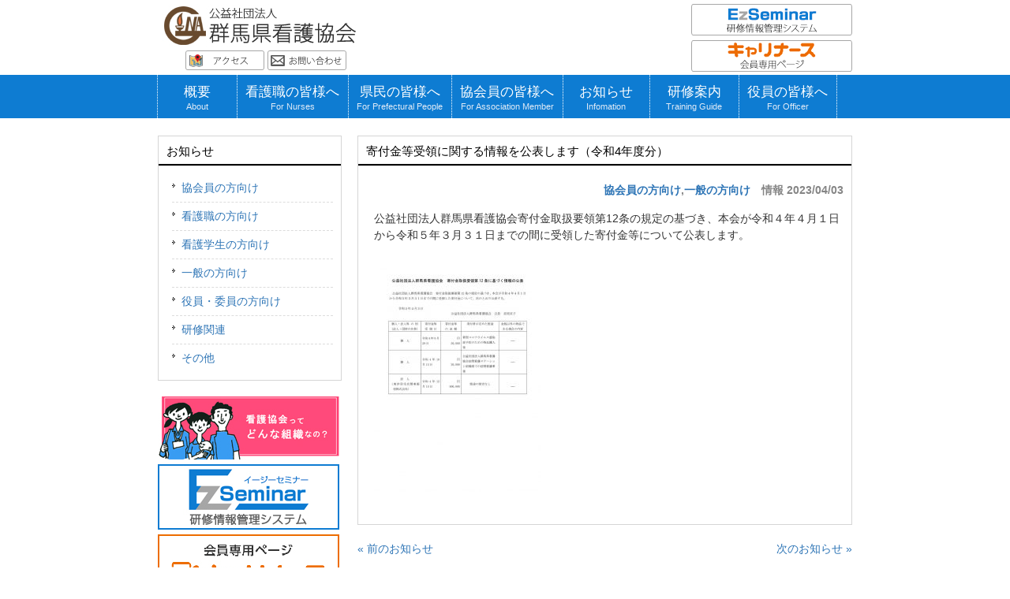

--- FILE ---
content_type: text/html; charset=UTF-8
request_url: https://www.gunma-kango.jp/?p=6077
body_size: 32334
content:
<!DOCTYPE html>
<html lang="ja">

  <head>
    <meta charset="UTF-8">
    <meta name="viewport" content="width=device-width, user-scalable=yes, maximum-scale=1.0, minimum-scale=1.0">
    <meta name="description" content="寄付金等受領に関する情報を公表します（令和4年度分） - ">
    <title>寄付金等受領に関する情報を公表します（令和4年度分） | 公益社団法人群馬県看護協会 &#8211; Gunma Nursing Association</title>
    <link rel="profile" href="http://gmpg.org/xfn/11">
    <link rel="stylesheet" type="text/css" media="all" href="https://www.gunma-kango.jp/wp5/wp-content/themes/responsive_241-child/style.css">
    <link rel="pingback" href="https://www.gunma-kango.jp/wp5/xmlrpc.php">
    <!--[if lt IE 9]>
<script src="https://www.gunma-kango.jp/wp5/wp-content/themes/responsive_241/js/html5.js"></script>
<script src="https://www.gunma-kango.jp/wp5/wp-content/themes/responsive_241/js/css3-mediaqueries.js"></script>
<![endif]-->
    <link rel='dns-prefetch' href='//s.w.org' />
<link rel="alternate" type="application/rss+xml" title="公益社団法人群馬県看護協会 - Gunma Nursing Association &raquo; 寄付金等受領に関する情報を公表します（令和4年度分） のコメントのフィード" href="https://www.gunma-kango.jp/?feed=rss2&#038;p=6077" />
		<script type="text/javascript">
			window._wpemojiSettings = {"baseUrl":"https:\/\/s.w.org\/images\/core\/emoji\/11\/72x72\/","ext":".png","svgUrl":"https:\/\/s.w.org\/images\/core\/emoji\/11\/svg\/","svgExt":".svg","source":{"concatemoji":"https:\/\/www.gunma-kango.jp\/wp5\/wp-includes\/js\/wp-emoji-release.min.js?ver=4.9.26"}};
			!function(e,a,t){var n,r,o,i=a.createElement("canvas"),p=i.getContext&&i.getContext("2d");function s(e,t){var a=String.fromCharCode;p.clearRect(0,0,i.width,i.height),p.fillText(a.apply(this,e),0,0);e=i.toDataURL();return p.clearRect(0,0,i.width,i.height),p.fillText(a.apply(this,t),0,0),e===i.toDataURL()}function c(e){var t=a.createElement("script");t.src=e,t.defer=t.type="text/javascript",a.getElementsByTagName("head")[0].appendChild(t)}for(o=Array("flag","emoji"),t.supports={everything:!0,everythingExceptFlag:!0},r=0;r<o.length;r++)t.supports[o[r]]=function(e){if(!p||!p.fillText)return!1;switch(p.textBaseline="top",p.font="600 32px Arial",e){case"flag":return s([55356,56826,55356,56819],[55356,56826,8203,55356,56819])?!1:!s([55356,57332,56128,56423,56128,56418,56128,56421,56128,56430,56128,56423,56128,56447],[55356,57332,8203,56128,56423,8203,56128,56418,8203,56128,56421,8203,56128,56430,8203,56128,56423,8203,56128,56447]);case"emoji":return!s([55358,56760,9792,65039],[55358,56760,8203,9792,65039])}return!1}(o[r]),t.supports.everything=t.supports.everything&&t.supports[o[r]],"flag"!==o[r]&&(t.supports.everythingExceptFlag=t.supports.everythingExceptFlag&&t.supports[o[r]]);t.supports.everythingExceptFlag=t.supports.everythingExceptFlag&&!t.supports.flag,t.DOMReady=!1,t.readyCallback=function(){t.DOMReady=!0},t.supports.everything||(n=function(){t.readyCallback()},a.addEventListener?(a.addEventListener("DOMContentLoaded",n,!1),e.addEventListener("load",n,!1)):(e.attachEvent("onload",n),a.attachEvent("onreadystatechange",function(){"complete"===a.readyState&&t.readyCallback()})),(n=t.source||{}).concatemoji?c(n.concatemoji):n.wpemoji&&n.twemoji&&(c(n.twemoji),c(n.wpemoji)))}(window,document,window._wpemojiSettings);
		</script>
		<style type="text/css">
img.wp-smiley,
img.emoji {
	display: inline !important;
	border: none !important;
	box-shadow: none !important;
	height: 1em !important;
	width: 1em !important;
	margin: 0 .07em !important;
	vertical-align: -0.1em !important;
	background: none !important;
	padding: 0 !important;
}
</style>
<link rel='stylesheet' id='contact-form-7-css'  href='https://www.gunma-kango.jp/wp5/wp-content/plugins/contact-form-7/includes/css/styles.css?ver=5.0.1' type='text/css' media='all' />
<link rel='stylesheet' id='parent-style-css'  href='https://www.gunma-kango.jp/wp5/wp-content/themes/responsive_241/style.css?ver=4.9.26' type='text/css' media='all' />
<link rel='stylesheet' id='child-style-css'  href='https://www.gunma-kango.jp/wp5/wp-content/themes/responsive_241-child/style.css?ver=1768893960' type='text/css' media='all' />
<script type='text/javascript' src='https://www.gunma-kango.jp/wp5/wp-includes/js/jquery/jquery.js?ver=1.12.4'></script>
<script type='text/javascript' src='https://www.gunma-kango.jp/wp5/wp-includes/js/jquery/jquery-migrate.min.js?ver=1.4.1'></script>
<link rel='https://api.w.org/' href='https://www.gunma-kango.jp/index.php?rest_route=/' />
<link rel="EditURI" type="application/rsd+xml" title="RSD" href="https://www.gunma-kango.jp/wp5/xmlrpc.php?rsd" />
<link rel="wlwmanifest" type="application/wlwmanifest+xml" href="https://www.gunma-kango.jp/wp5/wp-includes/wlwmanifest.xml" /> 
<link rel='prev' title='妊婦出産包括支援推進研修会のご案内' href='https://www.gunma-kango.jp/?p=5935' />
<link rel='next' title='訪問看護ステーションへのパルスオキシメーター配布（無償譲渡）について' href='https://www.gunma-kango.jp/?p=6105' />
<link rel="canonical" href="https://www.gunma-kango.jp/?p=6077" />
<link rel='shortlink' href='https://www.gunma-kango.jp/?p=6077' />
<link rel="alternate" type="application/json+oembed" href="https://www.gunma-kango.jp/index.php?rest_route=%2Foembed%2F1.0%2Fembed&#038;url=https%3A%2F%2Fwww.gunma-kango.jp%2F%3Fp%3D6077" />
<link rel="alternate" type="text/xml+oembed" href="https://www.gunma-kango.jp/index.php?rest_route=%2Foembed%2F1.0%2Fembed&#038;url=https%3A%2F%2Fwww.gunma-kango.jp%2F%3Fp%3D6077&#038;format=xml" />
    <script src="https://www.gunma-kango.jp/wp5/wp-content/themes/responsive_241/js/jquery1.4.4.min.js"></script>
    <script src="https://www.gunma-kango.jp/wp5/wp-content/themes/responsive_241/js/script.js"></script>
  </head>

  <body>
    <header id="header" role="banner">
      <div class="inner">
        <h1><a href="https://www.gunma-kango.jp/" title="公益社団法人群馬県看護協会 &#8211; Gunma Nursing Association" rel="home"><img src="https://www.gunma-kango.jp/wp5/wp-content/uploads/2018/02/協会ロゴ.jpg" alt="公益社団法人群馬県看護協会 - Gunma Nursing Association"></a></h1>
        <div class="headerR">
          <a href="https://www.ez-seminar.jp/gunma/" target="_blank" rel="noopener"><img src="wp5/wp-content/themes/responsive_241-child/images/headerbtn4.png" alt="研修申し込みはこちら"></a>
          <a href="https://kaiin.nurse.or.jp/members/JNG000101" target="_blank" rel="noopener"><img src="wp5/wp-content/themes/responsive_241-child/images/headerbtn5.png" alt="キャリナース"></a>
        </div>
        <div class="headerL">
        <a href="https://www.gunma-kango.jp/?page_id=177">
            <img src="https://www.gunma-kango.jp/wp5/wp-content/uploads/2018/02/アクセス.jpg" alt="アクセス">
          </a>
          <a href="https://www.gunma-kango.jp/?page_id=12">
            <img src="https://www.gunma-kango.jp/wp5/wp-content/uploads/2018/02/お問い合わせ.jpg" alt="お問い合わせ">
          </a>
        </div>
      </div>
    </header>

    <nav id="mainNav">
      <div class="inner">
        <a class="menu" id="menu"><span>MENU</span></a>
        <div class="panel">
          <ul><li id="menu-item-1065" class="menu-item menu-item-type-post_type menu-item-object-page menu-item-has-children"><a href="https://www.gunma-kango.jp/?page_id=149"><strong>概要</strong><span>About</span></a>
<ul class="sub-menu">
	<li id="menu-item-152" class="menu-item menu-item-type-post_type menu-item-object-page"><a href="https://www.gunma-kango.jp/?page_id=149">ごあいさつ</a></li>
	<li id="menu-item-153" class="menu-item menu-item-type-post_type menu-item-object-page"><a href="https://www.gunma-kango.jp/?page_id=144">ご案内</a></li>
	<li id="menu-item-693" class="menu-item menu-item-type-post_type menu-item-object-page"><a href="https://www.gunma-kango.jp/?page_id=184">群馬県看護教育センター</a></li>
	<li id="menu-item-234" class="menu-item menu-item-type-post_type menu-item-object-page"><a href="https://www.gunma-kango.jp/?page_id=215">会館予約状況</a></li>
	<li id="menu-item-1078" class="menu-item menu-item-type-post_type menu-item-object-page"><a href="https://www.gunma-kango.jp/?page_id=177">アクセス</a></li>
</ul>
</li>
<li id="menu-item-1066" class="menu-item menu-item-type-post_type menu-item-object-page menu-item-has-children"><a href="https://www.gunma-kango.jp/?page_id=203"><strong>看護職の皆様へ</strong><span>For Nurses</span></a>
<ul class="sub-menu">
	<li id="menu-item-243" class="menu-item menu-item-type-post_type menu-item-object-page"><a href="https://www.gunma-kango.jp/?page_id=203">入会案内／継続案内</a></li>
	<li id="menu-item-200" class="menu-item menu-item-type-post_type menu-item-object-page"><a href="https://www.gunma-kango.jp/?page_id=16">入会案内等各種書類請求</a></li>
	<li id="menu-item-244" class="menu-item menu-item-type-post_type menu-item-object-page"><a href="https://www.gunma-kango.jp/?page_id=205">入会FAQ(手続等)</a></li>
	<li id="menu-item-245" class="menu-item menu-item-type-post_type menu-item-object-page"><a href="https://www.gunma-kango.jp/?page_id=207">入会FAQ(会費等)</a></li>
	<li id="menu-item-2135" class="menu-item menu-item-type-post_type menu-item-object-page menu-item-has-children"><a href="https://www.gunma-kango.jp/?page_id=1660">群馬県ナースセンター</a>
	<ul class="sub-menu">
		<li id="menu-item-2137" class="menu-item menu-item-type-post_type menu-item-object-page"><a href="https://www.gunma-kango.jp/?page_id=1677">無料職業紹介</a></li>
		<li id="menu-item-2138" class="menu-item menu-item-type-post_type menu-item-object-page"><a href="https://www.gunma-kango.jp/?page_id=1717">再就業支援研修</a></li>
		<li id="menu-item-2139" class="menu-item menu-item-type-post_type menu-item-object-page"><a href="https://www.gunma-kango.jp/?page_id=1720">ハローワーク巡回相談</a></li>
		<li id="menu-item-2140" class="menu-item menu-item-type-post_type menu-item-object-page"><a href="https://www.gunma-kango.jp/?page_id=2074">進学相談</a></li>
		<li id="menu-item-2141" class="menu-item menu-item-type-post_type menu-item-object-page"><a href="https://www.gunma-kango.jp/?page_id=2076">ワーク･ライフ･バランス</a></li>
		<li id="menu-item-2824" class="menu-item menu-item-type-post_type menu-item-object-page"><a href="https://www.gunma-kango.jp/?page_id=2822">ナースセンターだより</a></li>
	</ul>
</li>
	<li id="menu-item-197" class="menu-item menu-item-type-post_type menu-item-object-page"><a href="https://www.gunma-kango.jp/?page_id=188">群馬県看護学会</a></li>
	<li id="menu-item-198" class="menu-item menu-item-type-post_type menu-item-object-page"><a href="https://www.gunma-kango.jp/?page_id=186">図書･情報室</a></li>
	<li id="menu-item-7754" class="menu-item menu-item-type-post_type menu-item-object-page"><a href="https://www.gunma-kango.jp/?page_id=7732">助産師研修出向</a></li>
</ul>
</li>
<li id="menu-item-225" class="menu-item menu-item-type-post_type menu-item-object-page menu-item-has-children"><a href="https://www.gunma-kango.jp/?page_id=209"><strong>県民の皆様へ</strong><span>For Prefectural People</span></a>
<ul class="sub-menu">
	<li id="menu-item-227" class="menu-item menu-item-type-post_type menu-item-object-page"><a href="https://www.gunma-kango.jp/?page_id=209">訪問看護</a></li>
	<li id="menu-item-226" class="menu-item menu-item-type-post_type menu-item-object-page"><a href="https://www.gunma-kango.jp/?page_id=211">看護職を目指す方へ</a></li>
	<li id="menu-item-4472" class="menu-item menu-item-type-post_type menu-item-object-page"><a href="https://www.gunma-kango.jp/?page_id=4470">看護協会まちの保健室</a></li>
	<li id="menu-item-4397" class="menu-item menu-item-type-post_type menu-item-object-page"><a href="https://www.gunma-kango.jp/?page_id=4395">看護の日</a></li>
	<li id="menu-item-1581" class="menu-item menu-item-type-post_type menu-item-object-page"><a href="https://www.gunma-kango.jp/?page_id=1579">ふれあい看護体験</a></li>
	<li id="menu-item-4736" class="menu-item menu-item-type-post_type menu-item-object-page"><a href="https://www.gunma-kango.jp/?page_id=4734">看護の出前授業</a></li>
</ul>
</li>
<li id="menu-item-1079" class="menu-item menu-item-type-post_type menu-item-object-page menu-item-has-children"><a href="https://www.gunma-kango.jp/?page_id=1067"><strong>協会員の皆様へ</strong><span>For Association Member</span></a>
<ul class="sub-menu">
	<li id="menu-item-1080" class="menu-item menu-item-type-post_type menu-item-object-page"><a href="https://www.gunma-kango.jp/?page_id=1067">会員特典</a></li>
	<li id="menu-item-1011" class="menu-item menu-item-type-post_type menu-item-object-page"><a href="https://www.gunma-kango.jp/?page_id=1009">キャリナース</a></li>
	<li id="menu-item-907" class="menu-item menu-item-type-post_type menu-item-object-page"><a href="https://www.gunma-kango.jp/?page_id=79">会員情報変更届</a></li>
	<li id="menu-item-1016" class="menu-item menu-item-type-post_type menu-item-object-page"><a href="https://www.gunma-kango.jp/?page_id=1003">会員FAQ</a></li>
</ul>
</li>
<li id="menu-item-53" class="menu-item menu-item-type-taxonomy menu-item-object-category current-post-ancestor menu-item-has-children"><a href="https://www.gunma-kango.jp/?cat=6"><strong>お知らせ</strong><span>Infomation</span></a>
<ul class="sub-menu">
	<li id="menu-item-43" class="menu-item menu-item-type-taxonomy menu-item-object-category current-post-ancestor current-menu-parent current-post-parent"><a href="https://www.gunma-kango.jp/?cat=7">協会員の方向け</a></li>
	<li id="menu-item-46" class="menu-item menu-item-type-taxonomy menu-item-object-category"><a href="https://www.gunma-kango.jp/?cat=8">看護職の方向け</a></li>
	<li id="menu-item-45" class="menu-item menu-item-type-taxonomy menu-item-object-category"><a href="https://www.gunma-kango.jp/?cat=9">看護学生の方向け</a></li>
	<li id="menu-item-42" class="menu-item menu-item-type-taxonomy menu-item-object-category current-post-ancestor current-menu-parent current-post-parent"><a href="https://www.gunma-kango.jp/?cat=10">一般の方向け</a></li>
	<li id="menu-item-6791" class="menu-item menu-item-type-custom menu-item-object-custom"><a target="_blank" href="https://www.ez-seminar.jp/gunma/officer/">役員･委員の方向け</a></li>
	<li id="menu-item-104" class="menu-item menu-item-type-taxonomy menu-item-object-category"><a href="https://www.gunma-kango.jp/?cat=12">研修関連</a></li>
	<li id="menu-item-105" class="menu-item menu-item-type-taxonomy menu-item-object-category"><a href="https://www.gunma-kango.jp/?cat=1">その他</a></li>
</ul>
</li>
<li id="menu-item-818" class="menu-item menu-item-type-post_type menu-item-object-page menu-item-has-children"><a href="https://www.gunma-kango.jp/?page_id=217"><strong>研修案内</strong><span>Training Guide</span></a>
<ul class="sub-menu">
	<li id="menu-item-230" class="menu-item menu-item-type-post_type menu-item-object-page"><a href="https://www.gunma-kango.jp/?page_id=217">教育･研修</a></li>
	<li id="menu-item-906" class="menu-item menu-item-type-post_type menu-item-object-page"><a href="https://www.gunma-kango.jp/?page_id=902">教育方針</a></li>
	<li id="menu-item-910" class="menu-item menu-item-type-post_type menu-item-object-page"><a href="https://www.gunma-kango.jp/?page_id=908">研修プログラム</a></li>
	<li id="menu-item-231" class="menu-item menu-item-type-post_type menu-item-object-page"><a href="https://www.gunma-kango.jp/?page_id=219">新人看護職員研修</a></li>
	<li id="menu-item-4143" class="menu-item menu-item-type-post_type menu-item-object-page"><a href="https://www.gunma-kango.jp/?page_id=4140">認定看護管理者教育課程</a></li>
	<li id="menu-item-5053" class="menu-item menu-item-type-post_type menu-item-object-page"><a href="https://www.gunma-kango.jp/?page_id=5047">訪問看護研修</a></li>
	<li id="menu-item-232" class="menu-item menu-item-type-post_type menu-item-object-page"><a href="https://www.gunma-kango.jp/?page_id=221">研修申込要領</a></li>
	<li id="menu-item-3432" class="menu-item menu-item-type-post_type menu-item-object-page"><a href="https://www.gunma-kango.jp/?page_id=3419">マニュアル・FAQ</a></li>
	<li id="menu-item-233" class="menu-item menu-item-type-post_type menu-item-object-page"><a href="https://www.gunma-kango.jp/?page_id=223">研修申込</a></li>
</ul>
</li>
<li id="menu-item-6790" class="menu-item menu-item-type-custom menu-item-object-custom"><a target="_blank" href="https://www.ez-seminar.jp/gunma/officer/"><strong>役員の皆様へ</strong><span>For Officer</span></a></li>
</ul>        </div>
      </div>
    </nav>
<div id="wrapper">

<div id="content">
<section>
		<article id="post-6077" class="content">
	  <header>
      <h2 class="title"><span>寄付金等受領に関する情報を公表します（令和4年度分）</span></h2>
    </header>
    <div class="post">
      <p class="dateLabel">
        <a href="https://www.gunma-kango.jp/?cat=7" rel="category">協会員の方向け</a>,<a href="https://www.gunma-kango.jp/?cat=10" rel="category">一般の方向け</a>      <span class="info_label darkviolet">情報</span>    <time datetime="2023-04-03">2023/04/03</time>
		<p>公益社団法人群馬県看護協会寄付金取扱要領第12条の規定の基づき、本会が令和４年４月１日から令和５年３月３１日までの間に受領した寄付金等について公表します。</p>
<p><a class="link-to-pdf" title="寄付の公表_R4年度分" href="https://www.gunma-kango.jp/wp5/wp-content/uploads/2023/04/寄付の公表_R4年度分.pdf" target="_blank" rel="attachment noopener wp-att-6078"><img class="alignnone size-medium wp-image-6079 thumb-of-pdf" src="https://www.gunma-kango.jp/wp5/wp-content/uploads/2023/04/寄付の公表_R4年度分-pdf-212x300.jpg" alt="寄付の公表_R4年度分のサムネイル" width="212" height="300" srcset="https://www.gunma-kango.jp/wp5/wp-content/uploads/2023/04/寄付の公表_R4年度分-pdf-212x300.jpg 212w, https://www.gunma-kango.jp/wp5/wp-content/uploads/2023/04/寄付の公表_R4年度分-pdf.jpg 724w, https://www.gunma-kango.jp/wp5/wp-content/uploads/2023/04/寄付の公表_R4年度分-pdf-65x92.jpg 65w" sizes="(max-width: 212px) 100vw, 212px" /></a></p>

    </div>
      </article>
	  <div class="pagenav">
			<span class="prev"><a href="https://www.gunma-kango.jp/?p=5935" rel="prev">&laquo; 前のお知らせ</a></span>
			<span class="next"><a href="https://www.gunma-kango.jp/?p=6105" rel="next">次のお知らせ &raquo;</a></span>
	</div>
  </section>
  
	</div><!-- / content -->
  <aside id="sidebar">
        
	<section id="nav_menu-2" class="widget widget_nav_menu"><h3><span>お知らせ</span></h3><div class="menu-%e3%81%8a%e7%9f%a5%e3%82%89%e3%81%9b%e3%82%b5%e3%82%a4%e3%83%89-container"><ul id="menu-%e3%81%8a%e7%9f%a5%e3%82%89%e3%81%9b%e3%82%b5%e3%82%a4%e3%83%89" class="menu"><li id="menu-item-410" class="menu-item menu-item-type-taxonomy menu-item-object-category current-post-ancestor current-menu-parent current-post-parent menu-item-410"><a href="https://www.gunma-kango.jp/?cat=7">協会員の方向け</a></li>
<li id="menu-item-409" class="menu-item menu-item-type-taxonomy menu-item-object-category menu-item-409"><a href="https://www.gunma-kango.jp/?cat=8">看護職の方向け</a></li>
<li id="menu-item-408" class="menu-item menu-item-type-taxonomy menu-item-object-category menu-item-408"><a href="https://www.gunma-kango.jp/?cat=9">看護学生の方向け</a></li>
<li id="menu-item-1155" class="menu-item menu-item-type-taxonomy menu-item-object-category current-post-ancestor current-menu-parent current-post-parent menu-item-1155"><a href="https://www.gunma-kango.jp/?cat=10">一般の方向け</a></li>
<li id="menu-item-6792" class="menu-item menu-item-type-custom menu-item-object-custom menu-item-6792"><a target="_blank" href="https://www.ez-seminar.jp/gunma/officer/">役員・委員の方向け</a></li>
<li id="menu-item-407" class="menu-item menu-item-type-taxonomy menu-item-object-category menu-item-407"><a href="https://www.gunma-kango.jp/?cat=12">研修関連</a></li>
<li id="menu-item-406" class="menu-item menu-item-type-taxonomy menu-item-object-category menu-item-406"><a href="https://www.gunma-kango.jp/?cat=1">その他</a></li>
</ul></div></section><section id="media_image-38" class="widget widget_media_image"><a href="http://www.nurse.or.jp/home/about/nyukai/"><img width="230" height="80" src="https://www.gunma-kango.jp/wp5/wp-content/uploads/2018/02/日本看護協会.jpg" class="image wp-image-130  attachment-full size-full" alt="" style="max-width: 100%; height: auto;" srcset="https://www.gunma-kango.jp/wp5/wp-content/uploads/2018/02/日本看護協会.jpg 230w, https://www.gunma-kango.jp/wp5/wp-content/uploads/2018/02/日本看護協会-135x47.jpg 135w" sizes="(max-width: 230px) 100vw, 230px" /></a></section><section id="media_image-63" class="widget widget_media_image"><a href="https://www.ez-seminar.jp/gunma/"><img width="230" height="83" src="https://www.gunma-kango.jp/wp5/wp-content/uploads/2022/02/EzSeminar.jpg" class="image wp-image-4929  attachment-full size-full" alt="" style="max-width: 100%; height: auto;" srcset="https://www.gunma-kango.jp/wp5/wp-content/uploads/2022/02/EzSeminar.jpg 230w, https://www.gunma-kango.jp/wp5/wp-content/uploads/2022/02/EzSeminar-135x49.jpg 135w" sizes="(max-width: 230px) 100vw, 230px" /></a></section><section id="media_image-31" class="widget widget_media_image"><a href="https://kaiin.nurse.or.jp/members/JNG000101"><img width="230" height="83" src="https://www.gunma-kango.jp/wp5/wp-content/uploads/2018/02/キャリナース.jpg" class="image wp-image-127  attachment-full size-full" alt="キャリナース" style="max-width: 100%; height: auto;" srcset="https://www.gunma-kango.jp/wp5/wp-content/uploads/2018/02/キャリナース.jpg 230w, https://www.gunma-kango.jp/wp5/wp-content/uploads/2018/02/キャリナース-135x49.jpg 135w" sizes="(max-width: 230px) 100vw, 230px" /></a></section><section id="media_image-28" class="widget widget_media_image"><a href="https://kaiin.nurse.or.jp/shisetsu/JNG000201"><img width="230" height="83" src="https://www.gunma-kango.jp/wp5/wp-content/uploads/2018/02/ナースシップ.jpg" class="image wp-image-128  attachment-full size-full" alt="" style="max-width: 100%; height: auto;" srcset="https://www.gunma-kango.jp/wp5/wp-content/uploads/2018/02/ナースシップ.jpg 230w, https://www.gunma-kango.jp/wp5/wp-content/uploads/2018/02/ナースシップ-135x49.jpg 135w" sizes="(max-width: 230px) 100vw, 230px" /></a></section><section id="media_image-15" class="widget widget_media_image"><a href="https://www.nurse-center.net/nccs/"><img width="230" height="70" src="https://www.gunma-kango.jp/wp5/wp-content/uploads/2018/03/無料職業紹介.jpg" class="image wp-image-725  attachment-full size-full" alt="" style="max-width: 100%; height: auto;" srcset="https://www.gunma-kango.jp/wp5/wp-content/uploads/2018/03/無料職業紹介.jpg 230w, https://www.gunma-kango.jp/wp5/wp-content/uploads/2018/03/無料職業紹介-135x41.jpg 135w" sizes="(max-width: 230px) 100vw, 230px" /></a></section><section id="media_image-14" class="widget widget_media_image"><a href="https://todokerun.nurse-center.net/todokerun/"><img width="230" height="70" src="https://www.gunma-kango.jp/wp5/wp-content/uploads/2018/03/とどけるん.jpg" class="image wp-image-728  attachment-full size-full" alt="" style="max-width: 100%; height: auto;" srcset="https://www.gunma-kango.jp/wp5/wp-content/uploads/2018/03/とどけるん.jpg 230w, https://www.gunma-kango.jp/wp5/wp-content/uploads/2018/03/とどけるん-135x41.jpg 135w" sizes="(max-width: 230px) 100vw, 230px" /></a></section><section id="media_image-73" class="widget widget_media_image"><a href="https://www.instagram.com/gunma_na_info/" target="_blank"><img width="230" height="70" src="https://www.gunma-kango.jp/wp5/wp-content/uploads/2026/01/Instagram.jpg" class="image wp-image-8214  attachment-full size-full" alt="Instagram" style="max-width: 100%; height: auto;" srcset="https://www.gunma-kango.jp/wp5/wp-content/uploads/2026/01/Instagram.jpg 230w, https://www.gunma-kango.jp/wp5/wp-content/uploads/2026/01/Instagram-135x41.jpg 135w" sizes="(max-width: 230px) 100vw, 230px" /></a></section>  
    
</aside>
</div>
<!-- / wrapper -->


<footer id="footer">
  <div class="inner">
    <h2 class="address_heading">群馬県看護教育センター</h2>
    <div class="inner-wrapper address">
      <div class="inner_box">
        <h4 class="heading">群馬県看護協会</h4>
        <p>〒371-0007</p>
        <p>群馬県前橋市上泉町1858-7</p>
        <p>TEL&nbsp;027-269-5565</p>
        <p>FAX&nbsp;027-269-8601</p>
        <p>メールアドレス(代表)<br><img src="https://www.gunma-kango.jp/wp5/wp-content/uploads/2018/02/mail.jpg" alt="mail"></p>
      </div>
      <div class="inner_box">
        <h4 class="heading">群馬県ナースセンター</h4>
        <p>TEL&nbsp;027-269-5202</p>
      </div>
      <div class="inner_box">
        <h4 class="heading">訪問看護ステーション</h4>
        <p>TEL&nbsp;027-264-0375</p>
        <p>FAX&nbsp;027-264-0078</p>
      </div>
    </div>
    <div class="inner-wrapper">
      <div class="inner_box">
        <h4 class="heading">関連リンク</h4>
        <div class="box-inner">
          <div>
            <a href="http://www.nurse.or.jp/" target="_blank" class="footer-link">日本看護協会</a>
            <a href="http://www.jnapc.co.jp/" target="_blank" class="footer-link">日本看護協会出版会</a>
            <a href="https://www.nurse-center.net/nccs/" target="_blank" class="footer-link">中央ナースセンター</a>
            <a href="http://www.jvnf.or.jp/" target="_blank" class="footer-link">日本訪問看護財団</a>
          </div>
          <div>
            <a href="https://li.nurse.or.jp/" target="_blank" class="footer-link">看護職賠償責任保険制度</a>
            <!--<a href="http://s-que.net/" target="_blank" class="footer-link">S-QUE（エスキュー）研究会</a>-->
			<a href="https://www.nurse.or.jp/nursing/kango_seido/shingakushien/index.html" target="_blank" class="footer-link">准看護師のための進学特設サイト</a>
            <a href="http://www.nurse.or.jp/home/group/index.html" target="_blank" class="footer-link">都道府県看護協会リンク</a>
          </div>
        </div>
      </div>
      <div class="inner_box">
        <h4 class="heading">会員数</h4>
        <div class="box-inner">
          <div>
            <p>保健師：521名</p>
            <p>助産師：339名</p>
          </div>
          <div>
            <p>看護師：9,551名</p>
            <p>准看護師：427名</p>
          </div>
          <div>
            <p>合計：10,838名</p>
            <div>　</div>
            <p>（2025年8月）</p>
          </div>
        </div>
      </div>
    </div>
    <div class="inner-wrapper ad">
      <div class="inner_box">
        <h4 class="heading">広告</h4>
        <div class="box-inner">
          <a href="https://www.igaku-shoin.co.jp/b2b/kanlabo" target="_blank"><img src="https://www.gunma-kango.jp//wp5/wp-content/themes/responsive_241-child/images/kanlabo.png" alt="看護管理　まなびラボ"></a>
          <a href="https://www.pri.co.jp" target="_blank"><img src="https://www.gunma-kango.jp//wp5/wp-content/themes/responsive_241-child/images/planning_230x120.jpg" alt="株式会社プランニング"></a>
          <a href="https://gs816.jp/?utm_source=inbound&utm_medium=g-kango" target="_blank">
          <img src="https://www.gunma-kango.jp//wp5/wp-content/themes/responsive_241-child/images/sekisuiheim.jpg" alt="群馬セキスイハイム">
        </a>
        </div>
        <div class="box-inner">
        <a href="https://www.asante.co.jp/" target="_blank">
          <img src="https://www.gunma-kango.jp//wp5/wp-content/themes/responsive_241-child/images/asante.png" alt="株式会社アサンテ" width="230">
        </a>
        </div>
      </div>
    </div>
  </div>
  <div class="fNav_area">
    <ul><li id="menu-item-1071" class="menu-item menu-item-type-post_type menu-item-object-page menu-item-1071"><a href="https://www.gunma-kango.jp/?page_id=149">概要</a></li>
<li id="menu-item-1072" class="menu-item menu-item-type-post_type menu-item-object-page menu-item-1072"><a href="https://www.gunma-kango.jp/?page_id=203">看護職の皆様へ</a></li>
<li id="menu-item-237" class="menu-item menu-item-type-post_type menu-item-object-page menu-item-237"><a href="https://www.gunma-kango.jp/?page_id=209">県民の皆様へ</a></li>
<li id="menu-item-1073" class="menu-item menu-item-type-post_type menu-item-object-page menu-item-1073"><a href="https://www.gunma-kango.jp/?page_id=1067">協会員の皆様へ</a></li>
<li id="menu-item-239" class="menu-item menu-item-type-taxonomy menu-item-object-category current-post-ancestor menu-item-239"><a href="https://www.gunma-kango.jp/?cat=6">お知らせ</a></li>
<li id="menu-item-1006" class="menu-item menu-item-type-post_type menu-item-object-page menu-item-1006"><a href="https://www.gunma-kango.jp/?page_id=217">研修案内</a></li>
<li id="menu-item-6789" class="menu-item menu-item-type-custom menu-item-object-custom menu-item-6789"><a target="_blank" href="https://www.ez-seminar.jp/gunma/officer/">役員の皆様へ</a></li>
</ul>    <div id="pagetop">
      <a href="#header">↑</a>
    </div>
  </div>
</footer>
<!-- / footer -->
<div id="copyright">
  <p>Copyright © 2026 公益社団法人群馬県看護協会 – Gunma Nursing Association All rights Reserved.
  <span class="copyrightspan"></span>
  <a style="color:white" href="https://www.gunma-kango.jp/?page_id=7588">個人情報保護基本方針</a>
  </p>
  <a class="instaLogo" href="https://www.instagram.com/gunma_na_info/" target="_blank">
    <img src="https://www.gunma-kango.jp/wp5/wp-content/uploads/2026/01/Instagram_Glyph_White.png" style="width: 40px;">
  </a>
</div>
<script type='text/javascript'>
/* <![CDATA[ */
var wpcf7 = {"apiSettings":{"root":"https:\/\/www.gunma-kango.jp\/index.php?rest_route=\/contact-form-7\/v1","namespace":"contact-form-7\/v1"},"recaptcha":{"messages":{"empty":"\u3042\u306a\u305f\u304c\u30ed\u30dc\u30c3\u30c8\u3067\u306f\u306a\u3044\u3053\u3068\u3092\u8a3c\u660e\u3057\u3066\u304f\u3060\u3055\u3044\u3002"}}};
/* ]]> */
</script>
<script type='text/javascript' src='https://www.gunma-kango.jp/wp5/wp-content/plugins/contact-form-7/includes/js/scripts.js?ver=5.0.1'></script>
<script type='text/javascript' src='https://www.gunma-kango.jp/wp5/wp-includes/js/wp-embed.min.js?ver=4.9.26'></script>
    <script>
      $(function(){
         // #で始まるリンクをクリックしたら実行されます
         $('a[href^=#]').click(function() {
            // スクロールの速度
            var speed = 400; // ミリ秒で記述
            var href= $(this).attr("href");
            var target = $(href == "#" || href == "" ? 'html' : href);
            var position = target.offset().top;
            $('body,html').animate({scrollTop:position}, speed, 'swing');
            return false;
         });
      });
      
      $(function() {
          var topBtn = $('#pagetop');    
          topBtn.hide();
          //スクロールが200に達したらボタン表示
          $(window).scroll(function () {
              if ($(this).scrollTop() > 200) {
                  topBtn.fadeIn();
              } else {
                  topBtn.fadeOut();
              }
          });
          //スクロールしてトップ
          topBtn.click(function () {
              $('body,html').animate({
                  scrollTop: 0
              }, 500);
              return false;
          });
      });
    </script>
</body>
</html>


--- FILE ---
content_type: text/css
request_url: https://www.gunma-kango.jp/wp5/wp-content/themes/responsive_241-child/style.css
body_size: 15872
content:
@charset "utf-8";
/*
 Theme Name:   responsive_241-child
 Template:     responsive_241
*/

/*   全体   */
body {
  background-color: #fff;
  font-size: 14px;
}
a {
  color: #2e75b6;
}
a:hover {
  transition: 0.2s;
}
.relative {
  position: relative;
}
.aligncenter {
  text-align: center;
  margin: 0 auto;
}
.guidance_table th {
  width: 60px;
}
hr {
  margin: 45px auto;
}
.post h2 + h3 {
  margin-top: 25px;
}
#pagetop a {
  position: fixed;
  bottom: 50px;
  right: 50px;
  color: #0070c0;
  border-radius: 5px;
  padding: 12px;
  background-color: rgba(138, 201, 218, 0.1);
  transition: 0.3s;
}
#pagetop a:hover {
  background-color: rgba(138, 201, 218, 0.5);
  color: #fff;
}
/* 固定ページ内の色付きエリア */
.pickup_area {
  background-color: #d5ebf2;
  padding: 15px 15px 0;
  margin: 0 5px 15px;
  border-radius: 5px;
  border: 1px solid #5179c1;
}
.pickup_area h4 {
  margin-bottom: 10px;
}
/* 固定ページ内dl */
.pickup_description dd {
  padding-left: 15px;
}

/*  header  */
#header .inner {
  position: relative;
}
#header h1 {
  padding: 5px 5px 0;
}
.contact {
  padding: 10px 0 0;
}
.headerR {
  padding: 0;
  position: absolute;
  top: 5px;
  right: 0;
}
.headerL {
  margin-left: 35px;
}
.headerR a {
  display: block;
}
.metaslider {
  max-width: 880px;
}
/*  footer  */
#footer {
  background-color: #e4f0f8;
}
#footer .inner {
  border-top: 1px dashed #bfbfbf;
  padding-top: 2em;
}
#footer .inner .inner-wrapper {
  display: table;
  table-layout: fixed;
  border-collapse: separate;
  border-spacing: 10px;
  width: 99%;
  padding: 10px 0;
}
#footer .inner .inner_box {
  display: table-cell;
  border: 1px #ccc solid;
  box-sizing: border-box;
  background-color: #fff;
}
#footer .inner .inner_box a {
  display: block;
  margin: 7px 15px;
}
#footer .inner .inner_box p {
  margin: 5px 10px;
}
#footer .inner .inner_box .heading {
  background-color: #0e7cd2;
  line-height: 2.4;
  letter-spacing: 1px;
  text-align: center;
  font-size: 1.1em;
  color: #fff;
  font-weight: bold;
}
#footer .inner .inner_box.textCenter {
  text-align: center;
}
#footer .inner .inner_box.textCenter img {
  margin-top: 50px;
}
#footer .inner .address_heading {
  font-size: 1.1em;
  letter-spacing: 1px;
  padding-left: 2em;
  font-weight: bold;
  line-height: 3;
}
#footer .inner .inner-wrapper.address {
  width: 96.5%;
  border-collapse: collapse;
  border: 1px #ccc solid;
  background-color: #fff;
  margin: 0 10px 10px;
  box-sizing: border-box;
}
#footer .inner .inner-wrapper.address .inner_box {
  border: none;
  padding: 10px 15px;
}
#footer .inner .inner-wrapper.address .inner_box .heading {
  background-color: #ffffff;
  color: #333333;
  text-align: left;
}
#footer .inner .inner-wrapper.address .inner_box p {
  margin: 5px 0;
}
#footer li a,
#copyright {
  color: #fff;
}
.fNav_area,
#copyright {
  background-color: #0e7cd2;
  position: relative;
}
/*20211215追記*/
#footer .inner .inner-wrapper .box-inner {
  display: flex;
  flex-direction: row;
  justify-content: space-around;
  justify-content: flex-start;
  padding: 10px;
}
#footer .inner .inner_box.textCenter img {
  margin-top: 0;
}
#footer .inner .inner-wrapper.ad {
  margin-top: -10px;
}

/*/20211215追記*/

/******************
/* front-page     */
/******************/
.list .frontPage_title {
  max-width: 450px;
  width: 95%;
  white-space: nowrap;
  padding-left: 10px;
  overflow: hidden;
  text-overflow: ellipsis;
  display: inline-block;
  vertical-align: bottom;
}
.list .frontPage_title span {
  padding-left: 0;
}
/* お知らせのラベル  */
span.info_label {
  padding: 0 0 0 10px;
  display: inline-block;
  font-weight: bold;
}
span.info_label.red {
  color: red;
}
span.info_label.green {
  color: green;
}
span.info_label.chocolate {
  color: chocolate;
}
span.info_label.blue {
  color: blue;
}
span.info_label.mediumvioletred {
  color: mediumvioletred;
}

.list_btn {
  position: absolute;
  top: 8px;
  right: 15px;
  color: #313131;
}
/* category内module_loop-infomation */
p.readMore {
  margin-top: 1em;
}
.readMore_btn {
  position: absolute;
  right: 0;
  bottom: 10px;
  background-color: #7f7f7f;
  color: #fff;
  padding: 2px 15px;
}
.readMore_btn:hover {
  color: #333;
}
.list span.list_heading {
  font-size: 1.1em;
  font-weight: bold;
  color: #2e75b6;
  padding-left: 0;
}
input[type="email"],
input[type="tel"],
input[type="number"],
.btn {
  vertical-align: middle;
  max-width: 90%;
  line-height: 30px;
  height: 30px;
  padding: 1px 5px;
  border: 1px solid #d4d4d7;
  border-radius: 3px;
  -webkit-border-radius: 3px;
  -moz-border-radius: 3px;
  font-size: 100%;
  color: #555;
  background: #fcfcfc;
}
/********************************************************************************************/
/* googleカレンダー                                                                          */
/********************************************************************************************/

@media only screen and (max-width: 768px) {
  .gMap {
    overflow: hidden;
    display: block;
  }
}
/********************************************************************************************/
/*公益社団法人群馬県看護協会 個人情報保護基本方針    2025/3/28追加                              */
/********************************************************************************************/
.PPolicy ol {
  margin-left: 10px;
  margin-bottom: 2em;
}
.post .PPolicy ul {
  margin-left: 0;
  margin-bottom: 2em;
}
.PPolicy ol li {
  list-style-type: decimal;
}
.post .PPolicy ul li {
  list-style-type: disc;
  list-style-position: inside;
  background: none;
  padding-left: 5px;
}
.post .PPolicy .textR {
  text-align: right;
}
/* 括弧付き数字のリスト*/
.post .PPolicy ul.bracketedNumbers-list {
  counter-reset: cnt;
  position: relative;
}
.post .PPolicy ul.bracketedNumbers-list > li {
  list-style-type: none;
  counter-increment: cnt;
  padding-left: 25px;
  margin-bottom: 1em;
}
.post .PPolicy ul.bracketedNumbers-list > li ul {
  counter-reset: cnt;
}
.post .PPolicy ul.bracketedNumbers-list > li::before {
  content: "(" counter(cnt) ")";
  position: absolute;
  left: -10px;
}
/* カタカナのリスト*/
.post .PPolicy ul.kana-list > li {
  list-style-type: none;
  counter-increment: cnt;
  padding-left: 0;
}
.post .PPolicy ul.kana-list > li::before {
  content: counter(list-item, katakana);
  margin-right: 8px;
}
/********************************************************************************************/
/*insta 追加                                                            2026/1/20追加        */
/********************************************************************************************/
a.instaLogo {
  position: absolute;
  color: #fff;
  left: 50%;
  bottom: 28px;
  margin-left: -360px;
}
span.copyrightspan {
  margin: 0 2em;
}
/* 画面サイズ644px以下の設定 ****/
@media only screen and (max-width: 644px) {
  #copyright {
    padding-bottom: 10px;
  }
  span.copyrightspan {
    display: block;
    margin: 1em;
  }
  a.instaLogo {
    left: 10px;
    bottom: 3px;
    margin-left: 0;
  }
}
/* 画面サイズ1025px以上の設定 **********************************************************************/
@media only screen and (min-width: 1025px) {
  /* 背景色・文字色設定 */
  nav#mainNav {
    background: #0e7cd2;
  }
  nav#mainNav .inner {
    border-left: 1px dotted #fff;
  }
  nav#mainNav ul li {
    border-right: 1px dotted #fff;
  }
  nav#mainNav ul li a strong {
    font-size: 110%;
  }
  nav#mainNav ul li a span {
    color: #e1ebf7;
  }
  nav#mainNav ul li.current-menu-item a,
  nav#mainNav ul li.current-menu-parent li a {
    color: #fff;
  }
  /* 背景色・文字色設定 hover時 */
  nav#mainNav ul li:hover {
    background: #0f87e4;
  }
  nav#mainNav ul li.current-menu-parent > a {
    background: #0f87e4;
    color: #e1ebf7;
  }
  nav#mainNav ul li li.current-menu-item a,
  nav#mainNav ul li a:hover,
  nav#mainNav ul li li a:hover,
  nav#mainNav ul li:hover a span {
    color: #e1ebf7;
  }
  /* 1行に納めるための余白設定 */
  nav#mainNav ul > li:nth-child(1) a {
    padding-left: 32px;
    padding-right: 32px;
  }

  nav#mainNav ul > li:nth-child(2) a,
  nav#mainNav ul > li:nth-child(3) a,
  nav#mainNav ul > li:nth-child(4) a,
  nav#mainNav ul > li:nth-child(7) a {
    padding-left: 10px;
    padding-right: 10px;
  }
  nav#mainNav ul li li:nth-child(1) a,
  nav#mainNav ul li li:nth-child(2) a,
  nav#mainNav ul li li:nth-child(3) a,
  nav#mainNav ul li li:nth-child(4) a,
  nav#mainNav ul li li:nth-child(5) a,
  nav#mainNav ul li li:nth-child(7) a {
    padding: 0 0 0 10px;
  }
  nav#mainNav ul li a {
    padding: 10px 20px;
  }

  nav#mainNav ul li li {
    background: #0f87e4;
    border-bottom: 1px dotted #fff;
    border-right: none;
  }
  nav#mainNav ul li li {
    background: #0f87e4;
  }
  nav#mainNav ul li li a {
    width: auto;
  }
  a[href*="tel:"] {
    pointer-events: none;
    cursor: default;
    text-decoration: none;
  }
}

/* 画面サイズ1024px以下の設定 *********************************************************************************************/
@media only screen and (max-width: 1024px) {
  nav#mainNav,
  nav#mainNav ul li a,
  nav#mainNav ul li li a,
  nav#mainNav ul li li:last-child a {
    background-color: #e4f0f8;
  }
}

/* 画面サイズ959px以下の設定 **********************************************************************************************/
@media only screen and (max-width: 959px) {
  #mainImg img {
    width: 100%;
    margin: 0 auto;
  }
  .list_btn {
    top: 8px;
  }
  #footer .inner .inner_box {
    display: block;
    width: 100%;
    max-width: 300px;
    margin: 10px 0;
  }
  #footer .inner .inner-wrapper.address {
    max-width: 300px;
    padding-bottom: 15px;
  }
  #footer .inner .address .inner_box:nth-of-type(1) p:last-child,
  #footer .inner .address .inner_box:nth-of-type(2) p:last-child {
    border-bottom: 1px dashed #bfbfbf;
    padding-bottom: 15px;
  }
  #footer .inner .inner_box:nth-child(1) img {
    margin-top: 0;
  }
  #footer .inner .inner-wrapper.address .inner_box {
    margin-bottom: 0;
    padding-bottom: 0;
  }
  /*20211215追記*/
  #footer .inner .inner-wrapper .box-inner {
    display: flex;
    flex-direction: column;
    padding: 0;
    margin-top: 0;
  }
  #footer .inner .inner-wrapper .box-inner div {
    margin-bottom: -5px;
  }
  #footer .inner .inner-wrapper.ad .box-inner {
    align-items: center;
  }
  #footer .inner .inner-wrapper.ad {
    margin-top: -50px;
  }
}
/* 画面サイズ644px以下の設定 *********************************************************************************************/
@media only screen and (max-width: 644px) {
  .contact {
    padding: 0;
    text-align: center;
  }
  .list span.frontPage_title {
    /*    width: 85vw;*/
    white-space: normal;
    padding-left: 0;
    overflow: auto;
    text-overflow: clip;
    display: block;
  }
  .widget {
    text-align: center;
  }
  #footer .inner .inner_box,
  #footer .inner .inner-wrapper.address {
    margin: 10px auto;
  }
  #footer .inner .address_heading {
    margin-left: 0;
    text-align: center;
  }
  #pagetop a {
    bottom: 10px;
    right: 10px;
    z-index: 1;
  }
  .headerR {
    position: static;
  }
  .headerL {
    margin-left: 0;
  }
}
/********************************************************************************************/
/* 群馬県ナースセンター                                                                       */
/* 追加分                                                                                    */
/********************************************************************************************/
.nc a {
  color: #d10f7d;
}
.nc a:hover {
  color: #f46cb9;
}
.nc #pagetop a {
  background-color: rgba(209, 15, 125, 0.2);
  border-radius: 50%;
  width: 30px;
  height: 30px;
  line-height: 30px;
  text-align: center;
  font-weight: bold;
  border: 2px solid #fff;
  color: #fff;
}
.nc #pagetop a:hover {
  background-color: rgba(209, 15, 125, 0.5);
  border-radius: 50%;
}

/*  footer  */
.nc #footer {
  background-color: #f6cfe5;
}
.nc #footer .fNav_area,
.nc #copyright {
  background-color: #d10f7d;
}
.nc #footer .inner {
  padding-bottom: 4em;
}
.nc .nurseSenter .title.first {
  border: none;
}
.nc .nurseSenter .post {
  border: none;
}
.nc .nurseSenter .post a {
  text-decoration: underline;
}
.nc .nurseSenter .post .description {
  padding: 15px;
  margin: 10px 0;
  border: 2px dotted #f46cb9;
  background-color: #fff;
  border-radius: 5px;
}

/** h2 見出し**/
.nc .nurseSenter .post h2 {
  border: 0;
  border-left: 18px solid #d10f7d;
  position: relative;
  margin-top: 3em;
  padding: 0 20px;
  height: 40px;
  line-height: 40px;
  vertical-align: middle;
  letter-spacing: 1px;
}
.nc .nurseSenter .post h2:before {
  position: absolute;
  content: "";
  left: 0;
  bottom: 0;
  width: 100%;
  height: 0;
  border-bottom: 1px solid #515151;
}
.nc .nurseSenter .post h2:first-of-type {
  margin-top: 1em;
}

/** h3 見出し**/
.nc .nurseSenter .post h3 {
  position: relative;
  padding: 0 1em 0 1.7em;
  border-bottom: 1px solid #ccc;
}
.nc .nurseSenter .post h3::before {
  position: absolute;
  content: "";
  top: 3px;
  left: 5px;
  width: 12px;
  height: 12px;
  border-radius: 50%;
  background-color: #f46cb9;
}
/** とどけるんリンク **/
.nc .nurseSenter .todokerun .todokerun_link {
  display: block;
  margin: 0 1em;
  background-color: #7cd20e;
  text-align: center;
  text-decoration: none;
  color: #fff;
}
/** ボタン横並び **/
.nurseSenter .post .btn_wrap {
  display: flex;
  flex-flow: row wrap;
  justify-content: center;
}
/* 画面サイズ1025px以上の設定 **********************************************************************/
@media only screen and (min-width: 1025px) {
  .nc nav#mainNav ul li li.current-menu-item a {
    color: #fff;
  }
  nav#mainNav ul li:hover ul {
    display: none;
    position: absolute;
    top: 45px;
    left: -1px;
    z-index: 500;
  }
  nav#mainNav ul li:hover > ul {
    display: block;
    position: absolute;
    top: 45px;
    left: -1px;
    z-index: 500;
  }
  nav#mainNav ul li ul li:hover ul {
    display: block;
  }
  ul.sub-menu li ul.sub-menu {
    display: none;
    margin-left: 160px;
    margin-top: -40px;
  }
  .nc nav#mainNav {
    background: #d10f7d;
  }
  .nc nav#mainNav ul li a span {
    color: #f6cfe5;
  }
  .nc nav#mainNav ul li.current-menu-parent > a,
  .nc nav#mainNav ul li li.current-menu-item > a,
  .nc nav#mainNav ul > li a:hover,
  .nc nav#mainNav ul li > ul li a:hover,
  .nc nav#mainNav ul li:hover > a span {
    color: #f6cfe5;
  }
  .nc nav#mainNav ul li.current-menu-parent > a,
  .nc nav#mainNav ul li:hover,
  .nc nav#mainNav ul li li {
    background: #f46cb9;
  }
}

/* 画面サイズ1024px以下の設定 **********************************************************************/
@media only screen and (max-width: 1024px) {
  ul.sub-menu li ul.sub-menu li a {
    text-indent: 2em;
  }
  .nc nav#mainNav a.menu {
    background: url(images/menuOpen_nc.png) no-repeat 5px 8px;
  }
  .nc nav#mainNav a.menuOpen {
    background: url(images/menuOpen_nc.png) no-repeat 5px -34px;
  }
  .nc a,
  .nc nav#mainNav ul li.current-menu-item li a {
    color: #d10f7d;
  }
  .nc nav#mainNav ul li.current-menu-item li a:hover,
  .nc a:hover {
    color: #f46cb9;
  }
  .nc nav#mainNav ul li li.current-menu-item a,
  .nc nav#mainNav ul li.current-menu-item li a:hover,
  .nc nav#mainNav,
  .nc nav#mainNav ul li a,
  .nc nav#mainNav ul li li a,
  .nc nav#mainNav ul li li:last-child a {
    background-color: #f6cfe5;
  }
}

/* 画面サイズ644px以下の設定 **********************************************************************/
@media only screen and (max-width: 644px) {
  .nc .nurseSenter .post {
    padding: 20px 10px;
  }
}


--- FILE ---
content_type: text/css
request_url: https://www.gunma-kango.jp/wp5/wp-content/themes/responsive_241-child/style.css?ver=1768893960
body_size: 15899
content:
@charset "utf-8";
/*
 Theme Name:   responsive_241-child
 Template:     responsive_241
*/

/*   全体   */
body {
  background-color: #fff;
  font-size: 14px;
}
a {
  color: #2e75b6;
}
a:hover {
  transition: 0.2s;
}
.relative {
  position: relative;
}
.aligncenter {
  text-align: center;
  margin: 0 auto;
}
.guidance_table th {
  width: 60px;
}
hr {
  margin: 45px auto;
}
.post h2 + h3 {
  margin-top: 25px;
}
#pagetop a {
  position: fixed;
  bottom: 50px;
  right: 50px;
  color: #0070c0;
  border-radius: 5px;
  padding: 12px;
  background-color: rgba(138, 201, 218, 0.1);
  transition: 0.3s;
}
#pagetop a:hover {
  background-color: rgba(138, 201, 218, 0.5);
  color: #fff;
}
/* 固定ページ内の色付きエリア */
.pickup_area {
  background-color: #d5ebf2;
  padding: 15px 15px 0;
  margin: 0 5px 15px;
  border-radius: 5px;
  border: 1px solid #5179c1;
}
.pickup_area h4 {
  margin-bottom: 10px;
}
/* 固定ページ内dl */
.pickup_description dd {
  padding-left: 15px;
}

/*  header  */
#header .inner {
  position: relative;
}
#header h1 {
  padding: 5px 5px 0;
}
.contact {
  padding: 10px 0 0;
}
.headerR {
  padding: 0;
  position: absolute;
  top: 5px;
  right: 0;
}
.headerL {
  margin-left: 35px;
}
.headerR a {
  display: block;
}
.metaslider {
  max-width: 880px;
}
/*  footer  */
#footer {
  background-color: #e4f0f8;
}
#footer .inner {
  border-top: 1px dashed #bfbfbf;
  padding-top: 2em;
}
#footer .inner .inner-wrapper {
  display: table;
  table-layout: fixed;
  border-collapse: separate;
  border-spacing: 10px;
  width: 99%;
  padding: 10px 0;
}
#footer .inner .inner_box {
  display: table-cell;
  border: 1px #ccc solid;
  box-sizing: border-box;
  background-color: #fff;
}
#footer .inner .inner_box a {
  display: block;
  margin: 7px 15px;
}
#footer .inner .inner_box p {
  margin: 5px 10px;
}
#footer .inner .inner_box .heading {
  background-color: #0e7cd2;
  line-height: 2.4;
  letter-spacing: 1px;
  text-align: center;
  font-size: 1.1em;
  color: #fff;
  font-weight: bold;
}
#footer .inner .inner_box.textCenter {
  text-align: center;
}
#footer .inner .inner_box.textCenter img {
  margin-top: 50px;
}
#footer .inner .address_heading {
  font-size: 1.1em;
  letter-spacing: 1px;
  padding-left: 2em;
  font-weight: bold;
  line-height: 3;
}
#footer .inner .inner-wrapper.address {
  width: 96.5%;
  border-collapse: collapse;
  border: 1px #ccc solid;
  background-color: #fff;
  margin: 0 10px 10px;
  box-sizing: border-box;
}
#footer .inner .inner-wrapper.address .inner_box {
  border: none;
  padding: 10px 15px;
}
#footer .inner .inner-wrapper.address .inner_box .heading {
  background-color: #ffffff;
  color: #333333;
  text-align: left;
}
#footer .inner .inner-wrapper.address .inner_box p {
  margin: 5px 0;
}
#footer li a,
#copyright {
  color: #fff;
}
.fNav_area,
#copyright {
  background-color: #0e7cd2;
  position: relative;
}
/*20211215追記*/
#footer .inner .inner-wrapper .box-inner {
  display: flex;
  flex-direction: row;
  justify-content: space-around;
  justify-content: flex-start;
  padding: 10px;
}
#footer .inner .inner_box.textCenter img {
  margin-top: 0;
}
#footer .inner .inner-wrapper.ad {
  margin-top: -10px;
}

/*/20211215追記*/

/******************
/* front-page     */
/******************/
.list .frontPage_title {
  max-width: 450px;
  width: 95%;
  white-space: nowrap;
  padding-left: 10px;
  overflow: hidden;
  text-overflow: ellipsis;
  display: inline-block;
  vertical-align: bottom;
}
.list .frontPage_title span {
  padding-left: 0;
}
/* お知らせのラベル  */
span.info_label {
  padding: 0 0 0 10px;
  display: inline-block;
  font-weight: bold;
}
span.info_label.red {
  color: red;
}
span.info_label.green {
  color: green;
}
span.info_label.chocolate {
  color: chocolate;
}
span.info_label.blue {
  color: blue;
}
span.info_label.mediumvioletred {
  color: mediumvioletred;
}

.list_btn {
  position: absolute;
  top: 8px;
  right: 15px;
  color: #313131;
}
/* category内module_loop-infomation */
p.readMore {
  margin-top: 1em;
}
.readMore_btn {
  position: absolute;
  right: 0;
  bottom: 10px;
  background-color: #7f7f7f;
  color: #fff;
  padding: 2px 15px;
}
.readMore_btn:hover {
  color: #333;
}
.list span.list_heading {
  font-size: 1.1em;
  font-weight: bold;
  color: #2e75b6;
  padding-left: 0;
}
input[type="email"],
input[type="tel"],
input[type="number"],
.btn {
  vertical-align: middle;
  max-width: 90%;
  line-height: 30px;
  height: 30px;
  padding: 1px 5px;
  border: 1px solid #d4d4d7;
  border-radius: 3px;
  -webkit-border-radius: 3px;
  -moz-border-radius: 3px;
  font-size: 100%;
  color: #555;
  background: #fcfcfc;
}
/********************************************************************************************/
/* googleカレンダー                                                                          */
/********************************************************************************************/

@media only screen and (max-width: 768px) {
  .gMap {
    overflow: hidden;
    display: block;
  }
}
/********************************************************************************************/
/*公益社団法人群馬県看護協会 個人情報保護基本方針    2025/3/28追加                              */
/********************************************************************************************/
.PPolicy ol {
  margin-left: 10px;
  margin-bottom: 2em;
}
.post .PPolicy ul {
  margin-left: 0;
  margin-bottom: 2em;
}
.PPolicy ol li {
  list-style-type: decimal;
}
.post .PPolicy ul li {
  list-style-type: disc;
  list-style-position: inside;
  background: none;
  padding-left: 5px;
}
.post .PPolicy .textR {
  text-align: right;
}
/* 括弧付き数字のリスト*/
.post .PPolicy ul.bracketedNumbers-list {
  counter-reset: cnt;
  position: relative;
}
.post .PPolicy ul.bracketedNumbers-list > li {
  list-style-type: none;
  counter-increment: cnt;
  padding-left: 25px;
  margin-bottom: 1em;
}
.post .PPolicy ul.bracketedNumbers-list > li ul {
  counter-reset: cnt;
}
.post .PPolicy ul.bracketedNumbers-list > li::before {
  content: "(" counter(cnt) ")";
  position: absolute;
  left: -10px;
}
/* カタカナのリスト*/
.post .PPolicy ul.kana-list > li {
  list-style-type: none;
  counter-increment: cnt;
  padding-left: 0;
}
.post .PPolicy ul.kana-list > li::before {
  content: counter(list-item, katakana);
  margin-right: 8px;
}
/********************************************************************************************/
/*insta 追加                                                            2026/1/20追加        */
/********************************************************************************************/
a.instaLogo {
  position: absolute;
  color: #fff;
  left: 50%;
  bottom: 28px;
  margin-left: -360px;
}
span.copyrightspan {
  margin: 0 2em;
}
/* 画面サイズ644px以下の設定 ****/
@media only screen and (max-width: 644px) {
  #copyright {
    padding-bottom: 10px;
  }
  span.copyrightspan {
    display: block;
    margin: 1em;
  }
  a.instaLogo {
    left: 10px;
    bottom: 3px;
    margin-left: 0;
  }
}
/* 画面サイズ1025px以上の設定 **********************************************************************/
@media only screen and (min-width: 1025px) {
  /* 背景色・文字色設定 */
  nav#mainNav {
    background: #0e7cd2;
  }
  nav#mainNav .inner {
    border-left: 1px dotted #fff;
  }
  nav#mainNav ul li {
    border-right: 1px dotted #fff;
  }
  nav#mainNav ul li a strong {
    font-size: 110%;
  }
  nav#mainNav ul li a span {
    color: #e1ebf7;
  }
  nav#mainNav ul li.current-menu-item a,
  nav#mainNav ul li.current-menu-parent li a {
    color: #fff;
  }
  /* 背景色・文字色設定 hover時 */
  nav#mainNav ul li:hover {
    background: #0f87e4;
  }
  nav#mainNav ul li.current-menu-parent > a {
    background: #0f87e4;
    color: #e1ebf7;
  }
  nav#mainNav ul li li.current-menu-item a,
  nav#mainNav ul li a:hover,
  nav#mainNav ul li li a:hover,
  nav#mainNav ul li:hover a span {
    color: #e1ebf7;
  }
  /* 1行に納めるための余白設定 */
  nav#mainNav ul > li:nth-child(1) a {
    padding-left: 32px;
    padding-right: 32px;
  }

  nav#mainNav ul > li:nth-child(2) a,
  nav#mainNav ul > li:nth-child(3) a,
  nav#mainNav ul > li:nth-child(4) a,
  nav#mainNav ul > li:nth-child(7) a {
    padding-left: 10px;
    padding-right: 10px;
  }
  nav#mainNav ul li li:nth-child(1) a,
  nav#mainNav ul li li:nth-child(2) a,
  nav#mainNav ul li li:nth-child(3) a,
  nav#mainNav ul li li:nth-child(4) a,
  nav#mainNav ul li li:nth-child(5) a,
  nav#mainNav ul li li:nth-child(7) a {
    padding: 0 0 0 10px;
  }
  nav#mainNav ul li a {
    padding: 10px 20px;
  }

  nav#mainNav ul li li {
    background: #0f87e4;
    border-bottom: 1px dotted #fff;
    border-right: none;
  }
  nav#mainNav ul li li {
    background: #0f87e4;
  }
  nav#mainNav ul li li a {
    width: auto;
  }
  a[href*="tel:"] {
    pointer-events: none;
    cursor: default;
    text-decoration: none;
  }
}

/* 画面サイズ1024px以下の設定 *********************************************************************************************/
@media only screen and (max-width: 1024px) {
  nav#mainNav,
  nav#mainNav ul li a,
  nav#mainNav ul li li a,
  nav#mainNav ul li li:last-child a {
    background-color: #e4f0f8;
  }
}

/* 画面サイズ959px以下の設定 **********************************************************************************************/
@media only screen and (max-width: 959px) {
  #mainImg img {
    width: 100%;
    margin: 0 auto;
  }
  .list_btn {
    top: 8px;
  }
  #footer .inner .inner_box {
    display: block;
    width: 100%;
    max-width: 300px;
    margin: 10px 0;
  }
  #footer .inner .inner-wrapper.address {
    max-width: 300px;
    padding-bottom: 15px;
  }
  #footer .inner .address .inner_box:nth-of-type(1) p:last-child,
  #footer .inner .address .inner_box:nth-of-type(2) p:last-child {
    border-bottom: 1px dashed #bfbfbf;
    padding-bottom: 15px;
  }
  #footer .inner .inner_box:nth-child(1) img {
    margin-top: 0;
  }
  #footer .inner .inner-wrapper.address .inner_box {
    margin-bottom: 0;
    padding-bottom: 0;
  }
  /*20211215追記*/
  #footer .inner .inner-wrapper .box-inner {
    display: flex;
    flex-direction: column;
    padding: 0;
    margin-top: 0;
  }
  #footer .inner .inner-wrapper .box-inner div {
    margin-bottom: -5px;
  }
  #footer .inner .inner-wrapper.ad .box-inner {
    align-items: center;
  }
  #footer .inner .inner-wrapper.ad {
    margin-top: -50px;
  }
}
/* 画面サイズ644px以下の設定 *********************************************************************************************/
@media only screen and (max-width: 644px) {
  .contact {
    padding: 0;
    text-align: center;
  }
  .list span.frontPage_title {
    /*    width: 85vw;*/
    white-space: normal;
    padding-left: 0;
    overflow: auto;
    text-overflow: clip;
    display: block;
  }
  .widget {
    text-align: center;
  }
  #footer .inner .inner_box,
  #footer .inner .inner-wrapper.address {
    margin: 10px auto;
  }
  #footer .inner .address_heading {
    margin-left: 0;
    text-align: center;
  }
  #pagetop a {
    bottom: 10px;
    right: 10px;
    z-index: 1;
  }
  .headerR {
    position: static;
  }
  .headerL {
    margin-left: 0;
  }
}
/********************************************************************************************/
/* 群馬県ナースセンター                                                                       */
/* 追加分                                                                                    */
/********************************************************************************************/
.nc a {
  color: #d10f7d;
}
.nc a:hover {
  color: #f46cb9;
}
.nc #pagetop a {
  background-color: rgba(209, 15, 125, 0.2);
  border-radius: 50%;
  width: 30px;
  height: 30px;
  line-height: 30px;
  text-align: center;
  font-weight: bold;
  border: 2px solid #fff;
  color: #fff;
}
.nc #pagetop a:hover {
  background-color: rgba(209, 15, 125, 0.5);
  border-radius: 50%;
}

/*  footer  */
.nc #footer {
  background-color: #f6cfe5;
}
.nc #footer .fNav_area,
.nc #copyright {
  background-color: #d10f7d;
}
.nc #footer .inner {
  padding-bottom: 4em;
}
.nc .nurseSenter .title.first {
  border: none;
}
.nc .nurseSenter .post {
  border: none;
}
.nc .nurseSenter .post a {
  text-decoration: underline;
}
.nc .nurseSenter .post .description {
  padding: 15px;
  margin: 10px 0;
  border: 2px dotted #f46cb9;
  background-color: #fff;
  border-radius: 5px;
}

/** h2 見出し**/
.nc .nurseSenter .post h2 {
  border: 0;
  border-left: 18px solid #d10f7d;
  position: relative;
  margin-top: 3em;
  padding: 0 20px;
  height: 40px;
  line-height: 40px;
  vertical-align: middle;
  letter-spacing: 1px;
}
.nc .nurseSenter .post h2:before {
  position: absolute;
  content: "";
  left: 0;
  bottom: 0;
  width: 100%;
  height: 0;
  border-bottom: 1px solid #515151;
}
.nc .nurseSenter .post h2:first-of-type {
  margin-top: 1em;
}

/** h3 見出し**/
.nc .nurseSenter .post h3 {
  position: relative;
  padding: 0 1em 0 1.7em;
  border-bottom: 1px solid #ccc;
}
.nc .nurseSenter .post h3::before {
  position: absolute;
  content: "";
  top: 3px;
  left: 5px;
  width: 12px;
  height: 12px;
  border-radius: 50%;
  background-color: #f46cb9;
}
/** とどけるんリンク **/
.nc .nurseSenter .todokerun .todokerun_link {
  display: block;
  margin: 0 1em;
  background-color: #7cd20e;
  text-align: center;
  text-decoration: none;
  color: #fff;
}
/** ボタン横並び **/
.nurseSenter .post .btn_wrap {
  display: flex;
  flex-flow: row wrap;
  justify-content: center;
}
/* 画面サイズ1025px以上の設定 **********************************************************************/
@media only screen and (min-width: 1025px) {
  .nc nav#mainNav ul li li.current-menu-item a {
    color: #fff;
  }
  nav#mainNav ul li:hover ul {
    display: none;
    position: absolute;
    top: 45px;
    left: -1px;
    z-index: 500;
  }
  nav#mainNav ul li:hover > ul {
    display: block;
    position: absolute;
    top: 45px;
    left: -1px;
    z-index: 500;
  }
  nav#mainNav ul li ul li:hover ul {
    display: block;
  }
  ul.sub-menu li ul.sub-menu {
    display: none;
    margin-left: 160px;
    margin-top: -40px;
  }
  .nc nav#mainNav {
    background: #d10f7d;
  }
  .nc nav#mainNav ul li a span {
    color: #f6cfe5;
  }
  .nc nav#mainNav ul li.current-menu-parent > a,
  .nc nav#mainNav ul li li.current-menu-item > a,
  .nc nav#mainNav ul > li a:hover,
  .nc nav#mainNav ul li > ul li a:hover,
  .nc nav#mainNav ul li:hover > a span {
    color: #f6cfe5;
  }
  .nc nav#mainNav ul li.current-menu-parent > a,
  .nc nav#mainNav ul li:hover,
  .nc nav#mainNav ul li li {
    background: #f46cb9;
  }
}

/* 画面サイズ1024px以下の設定 **********************************************************************/
@media only screen and (max-width: 1024px) {
  ul.sub-menu li ul.sub-menu li a {
    text-indent: 2em;
  }
  .nc nav#mainNav a.menu {
    background: url(images/menuOpen_nc.png) no-repeat 5px 8px;
  }
  .nc nav#mainNav a.menuOpen {
    background: url(images/menuOpen_nc.png) no-repeat 5px -34px;
  }
  .nc a,
  .nc nav#mainNav ul li.current-menu-item li a {
    color: #d10f7d;
  }
  .nc nav#mainNav ul li.current-menu-item li a:hover,
  .nc a:hover {
    color: #f46cb9;
  }
  .nc nav#mainNav ul li li.current-menu-item a,
  .nc nav#mainNav ul li.current-menu-item li a:hover,
  .nc nav#mainNav,
  .nc nav#mainNav ul li a,
  .nc nav#mainNav ul li li a,
  .nc nav#mainNav ul li li:last-child a {
    background-color: #f6cfe5;
  }
}

/* 画面サイズ644px以下の設定 **********************************************************************/
@media only screen and (max-width: 644px) {
  .nc .nurseSenter .post {
    padding: 20px 10px;
  }
}
